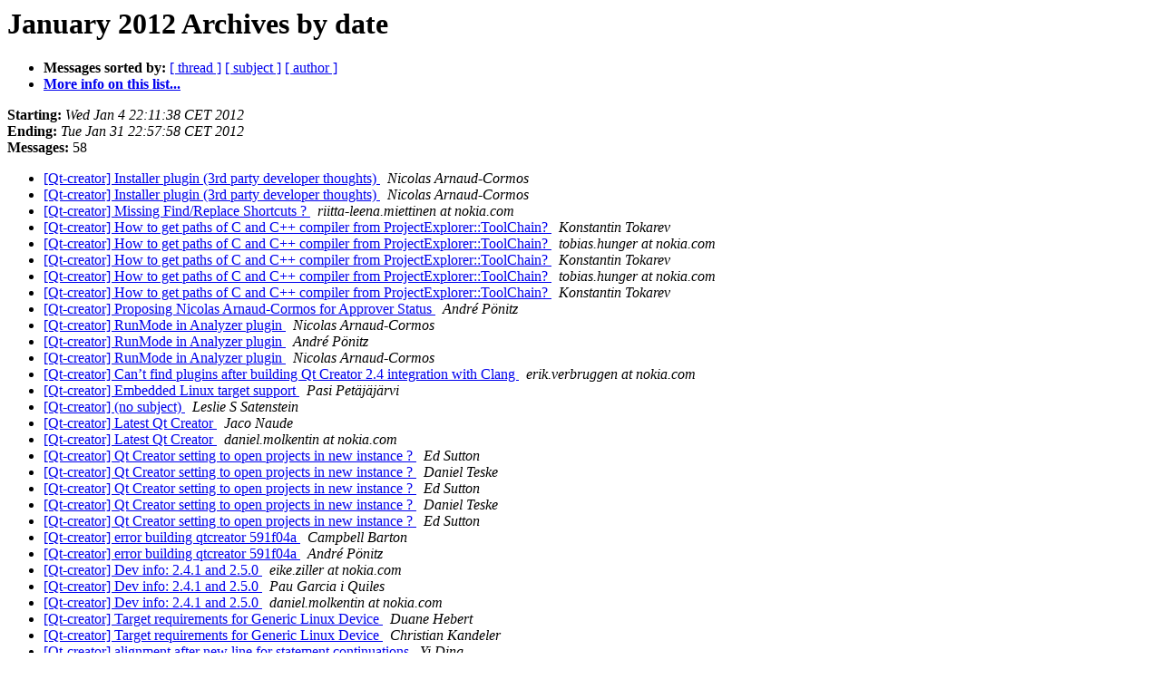

--- FILE ---
content_type: text/html
request_url: https://lists.qt-project.org/pipermail/qt-creator/2012-January/date.html
body_size: 2110
content:
<!DOCTYPE HTML PUBLIC "-//W3C//DTD HTML 4.01 Transitional//EN">
<HTML>
  <HEAD>
     <title>The Qt-creator January 2012 Archive by date</title>
     <META NAME="robots" CONTENT="noindex,follow">
     <META http-equiv="Content-Type" content="text/html; charset=utf-8">
  </HEAD>
  <BODY BGCOLOR="#ffffff">
      <a name="start"></A>
      <h1>January 2012 Archives by date</h1>
      <ul>
         <li> <b>Messages sorted by:</b>
	        <a href="thread.html#start">[ thread ]</a>
		<a href="subject.html#start">[ subject ]</a>
		<a href="author.html#start">[ author ]</a>
		

	     <li><b><a href="https://lists.qt-project.org/listinfo/qt-creator">More info on this list...
                    </a></b></li>
      </ul>
      <p><b>Starting:</b> <i>Wed Jan  4 22:11:38 CET 2012</i><br>
         <b>Ending:</b> <i>Tue Jan 31 22:57:58 CET 2012</i><br>
         <b>Messages:</b> 58<p>
     <ul>

<LI><A HREF="000174.html">[Qt-creator] Installer plugin (3rd party developer thoughts)
</A><A NAME="174">&nbsp;</A>
<I>Nicolas Arnaud-Cormos
</I>

<LI><A HREF="000175.html">[Qt-creator] Installer plugin (3rd party developer thoughts)
</A><A NAME="175">&nbsp;</A>
<I>Nicolas Arnaud-Cormos
</I>

<LI><A HREF="000176.html">[Qt-creator] Missing Find/Replace Shortcuts ?
</A><A NAME="176">&nbsp;</A>
<I>riitta-leena.miettinen at nokia.com
</I>

<LI><A HREF="000177.html">[Qt-creator] How to get paths of C and C++ compiler from	ProjectExplorer::ToolChain?
</A><A NAME="177">&nbsp;</A>
<I>Konstantin Tokarev
</I>

<LI><A HREF="000178.html">[Qt-creator] How to get paths of C and C++ compiler from ProjectExplorer::ToolChain?
</A><A NAME="178">&nbsp;</A>
<I>tobias.hunger at nokia.com
</I>

<LI><A HREF="000179.html">[Qt-creator] How to get paths of C and C++ compiler from	ProjectExplorer::ToolChain?
</A><A NAME="179">&nbsp;</A>
<I>Konstantin Tokarev
</I>

<LI><A HREF="000180.html">[Qt-creator] How to get paths of C and C++ compiler from ProjectExplorer::ToolChain?
</A><A NAME="180">&nbsp;</A>
<I>tobias.hunger at nokia.com
</I>

<LI><A HREF="000181.html">[Qt-creator] How to get paths of C and C++ compiler from	ProjectExplorer::ToolChain?
</A><A NAME="181">&nbsp;</A>
<I>Konstantin Tokarev
</I>

<LI><A HREF="000182.html">[Qt-creator] Proposing Nicolas Arnaud-Cormos for Approver Status
</A><A NAME="182">&nbsp;</A>
<I>André Pönitz
</I>

<LI><A HREF="000183.html">[Qt-creator] RunMode in Analyzer plugin
</A><A NAME="183">&nbsp;</A>
<I>Nicolas Arnaud-Cormos
</I>

<LI><A HREF="000184.html">[Qt-creator] RunMode in Analyzer plugin
</A><A NAME="184">&nbsp;</A>
<I>André Pönitz
</I>

<LI><A HREF="000185.html">[Qt-creator] RunMode in Analyzer plugin
</A><A NAME="185">&nbsp;</A>
<I>Nicolas Arnaud-Cormos
</I>

<LI><A HREF="000186.html">[Qt-creator] Can’t find plugins after building Qt Creator 2.4 integration with Clang
</A><A NAME="186">&nbsp;</A>
<I>erik.verbruggen at nokia.com
</I>

<LI><A HREF="000187.html">[Qt-creator] Embedded Linux target support
</A><A NAME="187">&nbsp;</A>
<I>Pasi Petäjäjärvi
</I>

<LI><A HREF="000188.html">[Qt-creator] (no subject)
</A><A NAME="188">&nbsp;</A>
<I>Leslie S Satenstein
</I>

<LI><A HREF="000189.html">[Qt-creator] Latest Qt Creator
</A><A NAME="189">&nbsp;</A>
<I>Jaco Naude
</I>

<LI><A HREF="000190.html">[Qt-creator] Latest Qt Creator
</A><A NAME="190">&nbsp;</A>
<I>daniel.molkentin at nokia.com
</I>

<LI><A HREF="000191.html">[Qt-creator] Qt Creator setting to open projects in new instance ?
</A><A NAME="191">&nbsp;</A>
<I>Ed Sutton
</I>

<LI><A HREF="000192.html">[Qt-creator] Qt Creator setting to open projects in new	instance ?
</A><A NAME="192">&nbsp;</A>
<I>Daniel Teske
</I>

<LI><A HREF="000193.html">[Qt-creator] Qt Creator setting to open projects in	new	instance ?
</A><A NAME="193">&nbsp;</A>
<I>Ed Sutton
</I>

<LI><A HREF="000194.html">[Qt-creator] Qt Creator setting to open projects in new	instance ?
</A><A NAME="194">&nbsp;</A>
<I>Daniel Teske
</I>

<LI><A HREF="000195.html">[Qt-creator] Qt Creator setting to open projects in	new	instance ?
</A><A NAME="195">&nbsp;</A>
<I>Ed Sutton
</I>

<LI><A HREF="000196.html">[Qt-creator] error building qtcreator 591f04a
</A><A NAME="196">&nbsp;</A>
<I>Campbell Barton
</I>

<LI><A HREF="000197.html">[Qt-creator] error building qtcreator 591f04a
</A><A NAME="197">&nbsp;</A>
<I>André Pönitz
</I>

<LI><A HREF="000198.html">[Qt-creator] Dev info: 2.4.1 and 2.5.0
</A><A NAME="198">&nbsp;</A>
<I>eike.ziller at nokia.com
</I>

<LI><A HREF="000199.html">[Qt-creator] Dev info: 2.4.1 and 2.5.0
</A><A NAME="199">&nbsp;</A>
<I>Pau Garcia i Quiles
</I>

<LI><A HREF="000200.html">[Qt-creator] Dev info: 2.4.1 and 2.5.0
</A><A NAME="200">&nbsp;</A>
<I>daniel.molkentin at nokia.com
</I>

<LI><A HREF="000201.html">[Qt-creator] Target requirements for Generic Linux Device
</A><A NAME="201">&nbsp;</A>
<I>Duane Hebert
</I>

<LI><A HREF="000202.html">[Qt-creator] Target requirements for Generic Linux Device
</A><A NAME="202">&nbsp;</A>
<I>Christian Kandeler
</I>

<LI><A HREF="000203.html">[Qt-creator] alignment after new line for statement continuations
</A><A NAME="203">&nbsp;</A>
<I>Yi Ding
</I>

<LI><A HREF="000204.html">[Qt-creator] alignment after new line for statement continuations
</A><A NAME="204">&nbsp;</A>
<I>erik.verbruggen at nokia.com
</I>

<LI><A HREF="000205.html">[Qt-creator] Target requirements for Generic Linux Device
</A><A NAME="205">&nbsp;</A>
<I>Duane Hebert
</I>

<LI><A HREF="000206.html">[Qt-creator] alignment after new line for statement	continuations
</A><A NAME="206">&nbsp;</A>
<I>Yi Ding
</I>

<LI><A HREF="000207.html">[Qt-creator] Getting Qt Creator ready for Qt 5
</A><A NAME="207">&nbsp;</A>
<I>erik.verbruggen at nokia.com
</I>

<LI><A HREF="000208.html">[Qt-creator] Create target path for remote device
</A><A NAME="208">&nbsp;</A>
<I>Duane Hebert
</I>

<LI><A HREF="000209.html">[Qt-creator] Create target path for remote device
</A><A NAME="209">&nbsp;</A>
<I>Pasi Petäjäjärvi
</I>

<LI><A HREF="000210.html">[Qt-creator] Create target path for remote device
</A><A NAME="210">&nbsp;</A>
<I>riitta-leena.miettinen at nokia.com
</I>

<LI><A HREF="000211.html">[Qt-creator] Create target path for remote device
</A><A NAME="211">&nbsp;</A>
<I>Duane Hebert
</I>

<LI><A HREF="000212.html">[Qt-creator] Getting Qt Creator ready for Qt 5
</A><A NAME="212">&nbsp;</A>
<I>Daniel Bowen
</I>

<LI><A HREF="000213.html">[Qt-creator] Getting Qt Creator ready for Qt 5
</A><A NAME="213">&nbsp;</A>
<I>André Pönitz
</I>

<LI><A HREF="000214.html">[Qt-creator] qt-creator fails to highlight matlab (*.m) files
</A><A NAME="214">&nbsp;</A>
<I>Thomas Gahr
</I>

<LI><A HREF="000215.html">[Qt-creator] qt-creator fails to highlight matlab (*.m) files
</A><A NAME="215">&nbsp;</A>
<I>Coda Highland
</I>

<LI><A HREF="000216.html">[Qt-creator] qt-creator fails to highlight matlab (*.m) files
</A><A NAME="216">&nbsp;</A>
<I>eike.ziller at nokia.com
</I>

<LI><A HREF="000217.html">[Qt-creator] qt-creator fails to highlight matlab (*.m) files
</A><A NAME="217">&nbsp;</A>
<I>erik.verbruggen at nokia.com
</I>

<LI><A HREF="000218.html">[Qt-creator] Getting Qt Creator ready for Qt 5
</A><A NAME="218">&nbsp;</A>
<I>erik.verbruggen at nokia.com
</I>

<LI><A HREF="000219.html">[Qt-creator] qt-creator fails to highlight matlab (*.m) files
</A><A NAME="219">&nbsp;</A>
<I>Thomas Gahr
</I>

<LI><A HREF="000220.html">[Qt-creator] Custom plugin for drivers building. Unnecessary custom	Tool Chains showing.
</A><A NAME="220">&nbsp;</A>
<I>Denis Shienkov
</I>

<LI><A HREF="000221.html">[Qt-creator] Custom plugin for drivers building. Unnecessary	custom Tool Chains showing.
</A><A NAME="221">&nbsp;</A>
<I>Konstantin Tokarev
</I>

<LI><A HREF="000222.html">[Qt-creator] Fwd: Custom plugin for drivers building. Unnecessary	custom Tool Chains showing.
</A><A NAME="222">&nbsp;</A>
<I>Denis Shienkov
</I>

<LI><A HREF="000223.html">[Qt-creator] Custom plugin for drivers building. Unnecessary	custom Tool Chains showing.
</A><A NAME="223">&nbsp;</A>
<I>Konstantin Tokarev
</I>

<LI><A HREF="000224.html">[Qt-creator] Can't find QMLViewer in OSX...
</A><A NAME="224">&nbsp;</A>
<I>Tim Samoff
</I>

<LI><A HREF="000225.html">[Qt-creator] Can't find QMLViewer in OSX...
</A><A NAME="225">&nbsp;</A>
<I>alessandro.portale at nokia.com
</I>

<LI><A HREF="000226.html">[Qt-creator] Can't find QMLViewer in OSX...
</A><A NAME="226">&nbsp;</A>
<I>Tim Samoff
</I>

<LI><A HREF="000227.html">[Qt-creator] Custom plugin for drivers building. Unnecessary custom Tool Chains showing.
</A><A NAME="227">&nbsp;</A>
<I>Denis
</I>

<LI><A HREF="000228.html">[Qt-creator] Custom plugin for drivers building. Unnecessary custom	Tool Chains showing.
</A><A NAME="228">&nbsp;</A>
<I>tobias.hunger at nokia.com
</I>

<LI><A HREF="000229.html">[Qt-creator] Custom plugin for drivers building. Unnecessary custom	Tool Chains showing.
</A><A NAME="229">&nbsp;</A>
<I>Denis Shienkov
</I>

<LI><A HREF="000230.html">[Qt-creator] QtCreator C++ code parser and clang integration status
</A><A NAME="230">&nbsp;</A>
<I>Flex Ferrum
</I>

<LI><A HREF="000231.html">[Qt-creator] QtCreator C++ code parser and clang integration status
</A><A NAME="231">&nbsp;</A>
<I>Peter Kümmel
</I>

    </ul>
    <p>
      <a name="end"><b>Last message date:</b></a> 
       <i>Tue Jan 31 22:57:58 CET 2012</i><br>
    <b>Archived on:</b> <i>Thu Feb 14 10:52:49 CET 2019</i>
    <p>
   <ul>
         <li> <b>Messages sorted by:</b>
	        <a href="thread.html#start">[ thread ]</a>
		<a href="subject.html#start">[ subject ]</a>
		<a href="author.html#start">[ author ]</a>
		
	     <li><b><a href="https://lists.qt-project.org/listinfo/qt-creator">More info on this list...
                    </a></b></li>
     </ul>
     <p>
     <hr>
     <i>This archive was generated by
     Pipermail 0.09 (Mailman edition).</i>
  </BODY>
</HTML>

